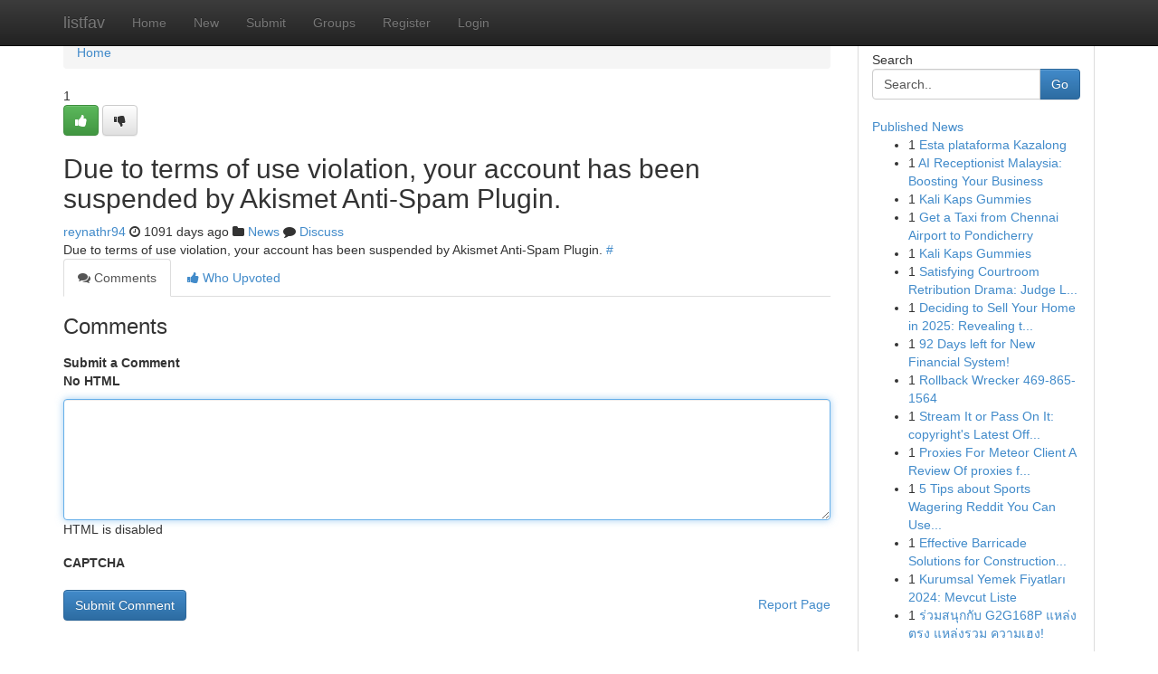

--- FILE ---
content_type: text/html; charset=UTF-8
request_url: https://listfav.com/story14897509/prime-15-minimalist-wall-decor-ideas
body_size: 4948
content:
<!DOCTYPE html>
<html class="no-js" dir="ltr" xmlns="http://www.w3.org/1999/xhtml" xml:lang="en" lang="en"><head>

<meta http-equiv="Pragma" content="no-cache" />
<meta http-equiv="expires" content="0" />
<meta http-equiv="Content-Type" content="text/html; charset=UTF-8" />	
<title></title>
<link rel="alternate" type="application/rss+xml" title="listfav.com &raquo; Feeds 1" href="/rssfeeds.php?p=1" />
<link rel="alternate" type="application/rss+xml" title="listfav.com &raquo; Feeds 2" href="/rssfeeds.php?p=2" />
<link rel="alternate" type="application/rss+xml" title="listfav.com &raquo; Feeds 3" href="/rssfeeds.php?p=3" />
<link rel="alternate" type="application/rss+xml" title="listfav.com &raquo; Feeds 4" href="/rssfeeds.php?p=4" />
<link rel="alternate" type="application/rss+xml" title="listfav.com &raquo; Feeds 5" href="/rssfeeds.php?p=5" />
<link rel="alternate" type="application/rss+xml" title="listfav.com &raquo; Feeds 6" href="/rssfeeds.php?p=6" />
<link rel="alternate" type="application/rss+xml" title="listfav.com &raquo; Feeds 7" href="/rssfeeds.php?p=7" />
<link rel="alternate" type="application/rss+xml" title="listfav.com &raquo; Feeds 8" href="/rssfeeds.php?p=8" />
<link rel="alternate" type="application/rss+xml" title="listfav.com &raquo; Feeds 9" href="/rssfeeds.php?p=9" />
<link rel="alternate" type="application/rss+xml" title="listfav.com &raquo; Feeds 10" href="/rssfeeds.php?p=10" />
<meta name="google-site-verification" content="m5VOPfs2gQQcZXCcEfUKlnQfx72o45pLcOl4sIFzzMQ" /><meta name="Language" content="en-us" />
<meta name="viewport" content="width=device-width, initial-scale=1.0">
<meta name="generator" content="Kliqqi" />

          <link rel="stylesheet" type="text/css" href="//netdna.bootstrapcdn.com/bootstrap/3.2.0/css/bootstrap.min.css">
             <link rel="stylesheet" type="text/css" href="https://cdnjs.cloudflare.com/ajax/libs/twitter-bootstrap/3.2.0/css/bootstrap-theme.css">
                <link rel="stylesheet" type="text/css" href="https://cdnjs.cloudflare.com/ajax/libs/font-awesome/4.1.0/css/font-awesome.min.css">
<link rel="stylesheet" type="text/css" href="/templates/bootstrap/css/style.css" media="screen" />

                         <script type="text/javascript" src="https://cdnjs.cloudflare.com/ajax/libs/modernizr/2.6.1/modernizr.min.js"></script>
<script type="text/javascript" src="https://cdnjs.cloudflare.com/ajax/libs/jquery/1.7.2/jquery.min.js"></script>
<style></style>
<link rel="alternate" type="application/rss+xml" title="RSS 2.0" href="/rss"/>
<link rel="icon" href="/favicon.ico" type="image/x-icon"/>
</head>

<body dir="ltr">

<header role="banner" class="navbar navbar-inverse navbar-fixed-top custom_header">
<div class="container">
<div class="navbar-header">
<button data-target=".bs-navbar-collapse" data-toggle="collapse" type="button" class="navbar-toggle">
    <span class="sr-only">Toggle navigation</span>
    <span class="fa fa-ellipsis-v" style="color:white"></span>
</button>
<a class="navbar-brand" href="/">listfav</a>	
</div>
<span style="display: none;"><a href="/forum">forum</a></span>
<nav role="navigation" class="collapse navbar-collapse bs-navbar-collapse">
<ul class="nav navbar-nav">
<li ><a href="/">Home</a></li>
<li ><a href="/new">New</a></li>
<li ><a href="/submit">Submit</a></li>
                    
<li ><a href="/groups"><span>Groups</span></a></li>
<li ><a href="/register"><span>Register</span></a></li>
<li ><a data-toggle="modal" href="#loginModal">Login</a></li>
</ul>
	

</nav>
</div>
</header>
<!-- START CATEGORIES -->
<div class="subnav" id="categories">
<div class="container">
<ul class="nav nav-pills"><li class="category_item"><a  href="/">Home</a></li></ul>
</div>
</div>
<!-- END CATEGORIES -->
	
<div class="container">
	<section id="maincontent"><div class="row"><div class="col-md-9">

<ul class="breadcrumb">
	<li><a href="/">Home</a></li>
</ul>

<div itemscope itemtype="http://schema.org/Article" class="stories" id="xnews-14897509" >


<div class="story_data">
<div class="votebox votebox-published">

<div itemprop="aggregateRating" itemscope itemtype="http://schema.org/AggregateRating" class="vote">
	<div itemprop="ratingCount" class="votenumber">1</div>
<div id="xvote-3" class="votebutton">
<!-- Already Voted -->
<a class="btn btn-default btn-success linkVote_3" href="/login" title=""><i class="fa fa-white fa-thumbs-up"></i></a>
<!-- Bury It -->
<a class="btn btn-default linkVote_3" href="/login"  title="" ><i class="fa fa-thumbs-down"></i></a>


</div>
</div>
</div>
<div class="title" id="title-3">
<span itemprop="name">

<h2 id="list_title"><span>Due to terms of use violation, your account has been suspended by Akismet Anti-Spam Plugin.</span></h2></span>	
<span class="subtext">

<span itemprop="author" itemscope itemtype="http://schema.org/Person">
<span itemprop="name">
<a href="/user/reynathr94" rel="nofollow">reynathr94</a> 
</span></span>
<i class="fa fa-clock-o"></i>
<span itemprop="datePublished">  1091 days ago</span>

<script>
$(document).ready(function(){
    $("#list_title span").click(function(){
		window.open($("#siteurl").attr('href'), '', '');
    });
});
</script>

<i class="fa fa-folder"></i> 
<a href="/groups">News</a>

<span id="ls_comments_url-3">
	<i class="fa fa-comment"></i> <span id="linksummaryDiscuss"><a href="#discuss" class="comments">Discuss</a>&nbsp;</span>
</span> 





</div>
</div>
<span itemprop="articleBody">
<div class="storycontent">
	
<div class="news-body-text" id="ls_contents-3" dir="ltr">
Due to terms of use violation, your account has been suspended by Akismet Anti-Spam Plugin. <a id="siteurl" target="_blank" href="#">#</a><div class="clearboth"></div> 
</div>
</div><!-- /.storycontent -->
</span>
</div>

<ul class="nav nav-tabs" id="storytabs">
	<li class="active"><a data-toggle="tab" href="#comments"><i class="fa fa-comments"></i> Comments</a></li>
	<li><a data-toggle="tab" href="#who_voted"><i class="fa fa-thumbs-up"></i> Who Upvoted</a></li>
</ul>


<div id="tabbed" class="tab-content">

<div class="tab-pane fade active in" id="comments" >
<h3>Comments</h3>
<a name="comments" href="#comments"></a>
<ol class="media-list comment-list">

<a name="discuss"></a>
<form action="" method="post" id="thisform" name="mycomment_form">
<div class="form-horizontal">
<fieldset>
<div class="control-group">
<label for="fileInput" class="control-label">Submit a Comment</label>
<div class="controls">

<p class="help-inline"><strong>No HTML  </strong></p>
<textarea autofocus name="comment_content" id="comment_content" class="form-control comment-form" rows="6" /></textarea>
<p class="help-inline">HTML is disabled</p>
</div>
</div>


<script>
var ACPuzzleOptions = {
   theme :  "white",
   lang :  "en"
};
</script>

<div class="control-group">
	<label for="input01" class="control-label">CAPTCHA</label>
	<div class="controls">
	<div id="solvemedia_display">
	<script type="text/javascript" src="https://api.solvemedia.com/papi/challenge.script?k=1G9ho6tcbpytfUxJ0SlrSNt0MjjOB0l2"></script>

	<noscript>
	<iframe src="http://api.solvemedia.com/papi/challenge.noscript?k=1G9ho6tcbpytfUxJ0SlrSNt0MjjOB0l2" height="300" width="500" frameborder="0"></iframe><br/>
	<textarea name="adcopy_challenge" rows="3" cols="40"></textarea>
	<input type="hidden" name="adcopy_response" value="manual_challenge"/>
	</noscript>	
</div>
<br />
</div>
</div>

<div class="form-actions">
	<input type="hidden" name="process" value="newcomment" />
	<input type="hidden" name="randkey" value="75578554" />
	<input type="hidden" name="link_id" value="3" />
	<input type="hidden" name="user_id" value="2" />
	<input type="hidden" name="parrent_comment_id" value="0" />
	<input type="submit" name="submit" value="Submit Comment" class="btn btn-primary" />
	<a href="https://remove.backlinks.live" target="_blank" style="float:right; line-height: 32px;">Report Page</a>
</div>
</fieldset>
</div>
</form>
</ol>
</div>
	
<div class="tab-pane fade" id="who_voted">
<h3>Who Upvoted this Story</h3>
<div class="whovotedwrapper whoupvoted">
<ul>
<li>
<a href="/user/reynathr94" rel="nofollow" title="reynathr94" class="avatar-tooltip"><img src="/avatars/Avatar_100.png" alt="" align="top" title="" /></a>
</li>
</ul>
</div>
</div>
</div>
<!-- END CENTER CONTENT -->


</div>

<!-- START RIGHT COLUMN -->
<div class="col-md-3">
<div class="panel panel-default">
<div id="rightcol" class="panel-body">
<!-- START FIRST SIDEBAR -->

<!-- START SEARCH BOX -->
<script type="text/javascript">var some_search='Search..';</script>
<div class="search">
<div class="headline">
<div class="sectiontitle">Search</div>
</div>

<form action="/search" method="get" name="thisform-search" class="form-inline search-form" role="form" id="thisform-search" >

<div class="input-group">

<input type="text" class="form-control" tabindex="20" name="search" id="searchsite" value="Search.." onfocus="if(this.value == some_search) {this.value = '';}" onblur="if (this.value == '') {this.value = some_search;}"/>

<span class="input-group-btn">
<button type="submit" tabindex="21" class="btn btn-primary custom_nav_search_button" />Go</button>
</span>
</div>
</form>

<div style="clear:both;"></div>
<br />
</div>
<!-- END SEARCH BOX -->

<!-- START ABOUT BOX -->

	


<div class="headline">
<div class="sectiontitle"><a href="/">Published News</a></div>
</div>
<div class="boxcontent">
<ul class="sidebar-stories">

<li>
<span class="sidebar-vote-number">1</span>	<span class="sidebar-article"><a href="https://listfav.com/story22710129/esta-plataforma-kazalong" class="sidebar-title">Esta plataforma Kazalong</a></span>
</li>
<li>
<span class="sidebar-vote-number">1</span>	<span class="sidebar-article"><a href="https://listfav.com/story22710128/ai-receptionist-malaysia-boosting-your-business" class="sidebar-title">AI Receptionist Malaysia: Boosting Your Business </a></span>
</li>
<li>
<span class="sidebar-vote-number">1</span>	<span class="sidebar-article"><a href="https://listfav.com/story22710127/kali-kaps-gummies" class="sidebar-title">Kali Kaps Gummies</a></span>
</li>
<li>
<span class="sidebar-vote-number">1</span>	<span class="sidebar-article"><a href="https://listfav.com/story22710126/get-a-taxi-from-chennai-airport-to-pondicherry" class="sidebar-title">Get a Taxi from Chennai Airport to Pondicherry </a></span>
</li>
<li>
<span class="sidebar-vote-number">1</span>	<span class="sidebar-article"><a href="https://listfav.com/story22710125/kali-kaps-gummies" class="sidebar-title">Kali Kaps Gummies</a></span>
</li>
<li>
<span class="sidebar-vote-number">1</span>	<span class="sidebar-article"><a href="https://listfav.com/story22710124/satisfying-courtroom-retribution-drama-judge-lee-han-young-and-the-return-that-reshapes-truth-after-two-decades" class="sidebar-title">Satisfying Courtroom Retribution Drama: Judge L...</a></span>
</li>
<li>
<span class="sidebar-vote-number">1</span>	<span class="sidebar-article"><a href="https://listfav.com/story22710123/deciding-to-sell-your-home-in-2025-revealing-the-true-costs" class="sidebar-title">Deciding to Sell Your Home in 2025: Revealing t...</a></span>
</li>
<li>
<span class="sidebar-vote-number">1</span>	<span class="sidebar-article"><a href="https://listfav.com/story22710122/92-days-left-for-new-financial-system" class="sidebar-title">92 Days left for New Financial System!</a></span>
</li>
<li>
<span class="sidebar-vote-number">1</span>	<span class="sidebar-article"><a href="https://listfav.com/story22710121/rollback-wrecker-469-865-1564" class="sidebar-title">Rollback Wrecker 469-865-1564</a></span>
</li>
<li>
<span class="sidebar-vote-number">1</span>	<span class="sidebar-article"><a href="https://listfav.com/story22710120/stream-it-or-pass-on-it-copyright-s-latest-offerings" class="sidebar-title">Stream It or Pass On It: copyright&#039;s Latest Off...</a></span>
</li>
<li>
<span class="sidebar-vote-number">1</span>	<span class="sidebar-article"><a href="https://listfav.com/story22710119/proxies-for-meteor-client-a-review-of-proxies-free-https-cutt-ly-9tkob0vn" class="sidebar-title">Proxies For Meteor Client A Review Of proxies f...</a></span>
</li>
<li>
<span class="sidebar-vote-number">1</span>	<span class="sidebar-article"><a href="https://listfav.com/story22710118/5-tips-about-sports-wagering-reddit-you-can-use-today" class="sidebar-title">5 Tips about Sports Wagering Reddit You Can Use...</a></span>
</li>
<li>
<span class="sidebar-vote-number">1</span>	<span class="sidebar-article"><a href="https://listfav.com/story22710117/effective-barricade-solutions-for-construction-and-traffic-safety" class="sidebar-title"> Effective Barricade Solutions for Construction...</a></span>
</li>
<li>
<span class="sidebar-vote-number">1</span>	<span class="sidebar-article"><a href="https://listfav.com/story22710116/kurumsal-yemek-fiyatları-2024-mevcut-liste" class="sidebar-title">Kurumsal Yemek Fiyatları 2024: Mevcut Liste</a></span>
</li>
<li>
<span class="sidebar-vote-number">1</span>	<span class="sidebar-article"><a href="https://listfav.com/story22710115/ร-วมสน-กก-บ-g2g168p-แหล-ง-ตรง-แหล-งรวม-ความเฮง" class="sidebar-title">ร่วมสนุกกับ G2G168P แหล่ง ตรง แหล่งรวม ความเฮง!</a></span>
</li>

</ul>
</div>

<!-- END SECOND SIDEBAR -->
</div>
</div>
</div>
<!-- END RIGHT COLUMN -->
</div></section>
<hr>

<!--googleoff: all-->
<footer class="footer">
<div id="footer">
<span class="subtext"> Copyright &copy; 2026 | <a href="/search">Advanced Search</a> 
| <a href="/">Live</a>
| <a href="/">Tag Cloud</a>
| <a href="/">Top Users</a>
| Made with <a href="#" rel="nofollow" target="_blank">Kliqqi CMS</a> 
| <a href="/rssfeeds.php?p=1">All RSS Feeds</a> 
</span>
</div>
</footer>
<!--googleon: all-->


</div>
	
<!-- START UP/DOWN VOTING JAVASCRIPT -->
	
<script>
var my_base_url='http://listfav.com';
var my_kliqqi_base='';
var anonymous_vote = false;
var Voting_Method = '1';
var KLIQQI_Visual_Vote_Cast = "Voted";
var KLIQQI_Visual_Vote_Report = "Buried";
var KLIQQI_Visual_Vote_For_It = "Vote";
var KLIQQI_Visual_Comment_ThankYou_Rating = "Thank you for rating this comment.";


</script>
<!-- END UP/DOWN VOTING JAVASCRIPT -->


<script type="text/javascript" src="https://cdnjs.cloudflare.com/ajax/libs/jqueryui/1.8.23/jquery-ui.min.js"></script>
<link href="https://cdnjs.cloudflare.com/ajax/libs/jqueryui/1.8.23/themes/base/jquery-ui.css" media="all" rel="stylesheet" type="text/css" />




             <script type="text/javascript" src="https://cdnjs.cloudflare.com/ajax/libs/twitter-bootstrap/3.2.0/js/bootstrap.min.js"></script>

<!-- Login Modal -->
<div class="modal fade" id="loginModal" tabindex="-1" role="dialog">
<div class="modal-dialog">
<div class="modal-content">
<div class="modal-header">
<button type="button" class="close" data-dismiss="modal" aria-hidden="true">&times;</button>
<h4 class="modal-title">Login</h4>
</div>
<div class="modal-body">
<div class="control-group">
<form id="signin" action="/login?return=/story14897509/prime-15-minimalist-wall-decor-ideas" method="post">

<div style="login_modal_username">
	<label for="username">Username/Email</label><input id="username" name="username" class="form-control" value="" title="username" tabindex="1" type="text">
</div>
<div class="login_modal_password">
	<label for="password">Password</label><input id="password" name="password" class="form-control" value="" title="password" tabindex="2" type="password">
</div>
<div class="login_modal_remember">
<div class="login_modal_remember_checkbox">
	<input id="remember" style="float:left;margin-right:5px;" name="persistent" value="1" tabindex="3" type="checkbox">
</div>
<div class="login_modal_remember_label">
	<label for="remember" style="">Remember</label>
</div>
<div style="clear:both;"></div>
</div>
<div class="login_modal_login">
	<input type="hidden" name="processlogin" value="1"/>
	<input type="hidden" name="return" value=""/>
	<input class="btn btn-primary col-md-12" id="signin_submit" value="Sign In" tabindex="4" type="submit">
</div>
    
<hr class="soften" id="login_modal_spacer" />
	<div class="login_modal_forgot"><a class="btn btn-default col-md-12" id="forgot_password_link" href="/login">Forgotten Password?</a></div>
	<div class="clearboth"></div>
</form>
</div>
</div>
</div>
</div>
</div>

<script>$('.avatar-tooltip').tooltip()</script>
<script defer src="https://static.cloudflareinsights.com/beacon.min.js/vcd15cbe7772f49c399c6a5babf22c1241717689176015" integrity="sha512-ZpsOmlRQV6y907TI0dKBHq9Md29nnaEIPlkf84rnaERnq6zvWvPUqr2ft8M1aS28oN72PdrCzSjY4U6VaAw1EQ==" data-cf-beacon='{"version":"2024.11.0","token":"18cc3e9ffa4f405ca8d095460a3e5ef4","r":1,"server_timing":{"name":{"cfCacheStatus":true,"cfEdge":true,"cfExtPri":true,"cfL4":true,"cfOrigin":true,"cfSpeedBrain":true},"location_startswith":null}}' crossorigin="anonymous"></script>
</body>
</html>
